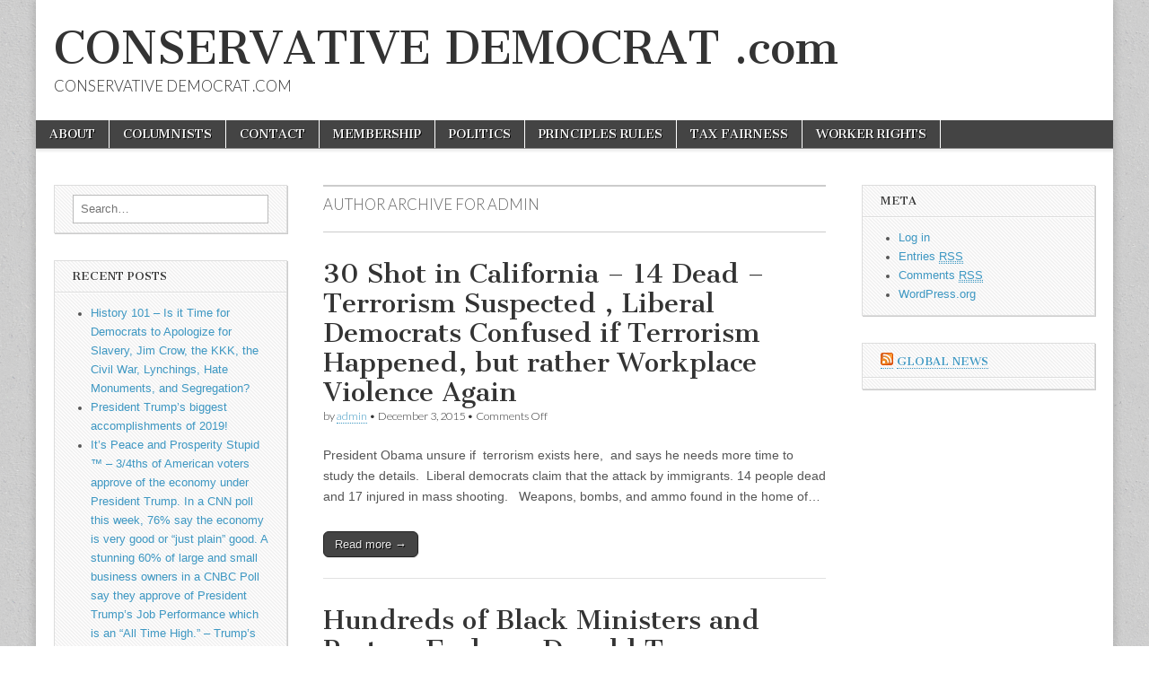

--- FILE ---
content_type: text/html; charset=UTF-8
request_url: https://conservativedemocrat.com/author/admin/page/2
body_size: 36038
content:
<!DOCTYPE html>
<!--[if lt IE 7]><html class="no-js lt-ie9 lt-ie8 lt-ie7" lang="en"><![endif]-->
<!--[if IE 7]><html class="no-js lt-ie9 lt-ie8" lang="en"><![endif]-->
<!--[if IE 8]><html class="no-js lt-ie9" lang="en"><![endif]-->
<!--[if gt IE 8]><!--><html class="no-js" lang="en"><!--<![endif]-->
<head>
<meta charset="UTF-8" />
<meta http-equiv="X-UA-Compatible" content="IE=edge,chrome=1" />
<meta name="viewport" content="width=device-width, initial-scale=1.0" />
<title>admin | CONSERVATIVE DEMOCRAT .com | Page 2</title>
<link rel="profile" href="http://gmpg.org/xfn/11" />
<link rel="pingback" href="https://conservativedemocrat.com/xmlrpc.php" />
<!--[if IE]><script src="http://html5shiv.googlecode.com/svn/trunk/html5.js"></script><![endif]-->
<link rel="alternate" type="application/rss+xml" title="CONSERVATIVE DEMOCRAT .com &raquo; Feed" href="https://conservativedemocrat.com/feed" />
<link rel="alternate" type="application/rss+xml" title="CONSERVATIVE DEMOCRAT .com &raquo; Comments Feed" href="https://conservativedemocrat.com/comments/feed" />
<link rel="alternate" type="application/rss+xml" title="CONSERVATIVE DEMOCRAT .com &raquo; Posts by admin Feed" href="https://conservativedemocrat.com/author/admin/feed" />
<link rel='stylesheet' id='google_fonts-css'  href='//fonts.googleapis.com/css?family=Cantata+One%7CLato%3A300%2C700&#038;ver=4.1.2' type='text/css' media='all' />
<link rel='stylesheet' id='theme_stylesheet-css'  href='https://conservativedemocrat.com/wp-content/themes/magazine-basic/style.css?ver=4.1.2' type='text/css' media='all' />
<script type='text/javascript' src='https://conservativedemocrat.com/wp-includes/js/jquery/jquery.js?ver=1.11.1'></script>
<script type='text/javascript' src='https://conservativedemocrat.com/wp-includes/js/jquery/jquery-migrate.min.js?ver=1.2.1'></script>
<link rel="EditURI" type="application/rsd+xml" title="RSD" href="https://conservativedemocrat.com/xmlrpc.php?rsd" />
<link rel="wlwmanifest" type="application/wlwmanifest+xml" href="https://conservativedemocrat.com/wp-includes/wlwmanifest.xml" /> 
<meta name="generator" content="WordPress 4.1.2" />
<!--SEO For wordpress by PHPpoet starts -->
	  <meta name="title" content="Terrorism in USA California Terrorist Attacks Dead Bombs Obama Democra">
	  
	  <meta name="description" content="Terrorism in USA California Terrorist Attacks Dead Bombs Obama Democra" /><style>
#site-title a,#site-description{color:#333 !important}
#page{background-color:#ffffff}
.entry-meta a,.entry-content a,.widget a{color:#3D97C2}
</style>
		<style type="text/css">.recentcomments a{display:inline !important;padding:0 !important;margin:0 !important;}</style>
<style type="text/css" id="custom-background-css">
body.custom-background { background-image: url('https://conservativedemocrat.com/wp-content/themes/magazine-basic/library/images/solid.png'); background-repeat: repeat; background-position: top left; background-attachment: fixed; }
</style>
<title>The Conservative Labor Movement is a Union for working families fairness to boost rights and benefits for working people who contribute to the united states</title>

<meta name="description" content="The Conservative Labor Movement is a Union for working families fairness to boost rights and benefits for working people who contribute to the united states" />

<meta name="keywords" content="conservative labor, conservative union, working families, party, movement, teachers, farmers" />
</head>

<body class="archive paged author author-admin author-1 custom-background paged-2 author-paged-2 left-sidebar">
	<div id="page" class="grid ">
		<header id="header" class="row" role="banner">
			<div class="c12">
				<div id="mobile-menu">
					<a href="#" class="left-menu"><i class="icon-reorder"></i></a>
					<a href="#"><i class="icon-search"></i></a>
				</div>
				<div id="drop-down-search"><form role="search" method="get" id="searchform" class="slide" action="https://conservativedemocrat.com/" >
    <label class="assistive-text" for="site-search">Search for:</label>
    <input type="search" placeholder="Search&hellip;" value="" name="s" id="site-search" />
    </form></div>

								<div class="title-logo-wrapper fl">
										<div class="header-group">
						<h1 id="site-title"><a href="https://conservativedemocrat.com" title="CONSERVATIVE DEMOCRAT .com" rel="home">CONSERVATIVE DEMOCRAT .com</a></h1>
						<h2 id="site-description">CONSERVATIVE DEMOCRAT .COM</h2>					</div>
				</div>

				
				<nav id="site-navigation" role="navigation">
					<h3 class="assistive-text">Main menu</h3>
					<a class="assistive-text" href="#primary" title="Skip to content">Skip to content</a>
					<div class="menu"><ul><li class="page_item page-item-56"><a href="https://conservativedemocrat.com/about">ABOUT</a><li class="page_item page-item-2"><a href="https://conservativedemocrat.com/columnists">COLUMNISTS</a><li class="page_item page-item-4"><a href="https://conservativedemocrat.com/contact-conservative-labor-party">CONTACT</a><li class="page_item page-item-18"><a href="https://conservativedemocrat.com/facelift">MEMBERSHIP</a><li class="page_item page-item-32"><a href="https://conservativedemocrat.com/politics-unions">POLITICS</a><li class="page_item page-item-180"><a href="https://conservativedemocrat.com/principles-rules">PRINCIPLES RULES</a><li class="page_item page-item-6"><a href="https://conservativedemocrat.com/tax-fairness-fiscal-slavery">TAX FAIRNESS</a><li class="page_item page-item-14"><a href="https://conservativedemocrat.com/worker-rights">WORKER RIGHTS</a></ul></div>
				</nav><!-- #site-navigation -->

				<nav id="site-sub-navigation" role="navigation">
					<h3 class="assistive-text">Sub menu</h3>
									</nav><!-- #site-sub-navigation -->
			</div><!-- .c12 -->
		</header><!-- #header.row -->

		<div id="main" class="row">
			<div id="left-nav"></div>
				<div id="secondary" class="c3" role="complementary">
		<aside id="search-2" class="widget widget_search"><form role="search" method="get" id="searchform" class="slide" action="https://conservativedemocrat.com/" >
    <label class="assistive-text" for="site-search">Search for:</label>
    <input type="search" placeholder="Search&hellip;" value="" name="s" id="site-search" />
    </form></aside>		<aside id="recent-posts-2" class="widget widget_recent_entries">		<h3 class="widget-title">Recent Posts</h3>		<ul>
					<li>
				<a href="https://conservativedemocrat.com/history-101-democrats-legal-responsibility-for-slavery-jim-crow-the-kkk-the-civil-war-lynchings-hate-monuments-and-segregation-421">History 101 &#8211; Is it Time for Democrats to Apologize for Slavery, Jim Crow, the KKK, the Civil War, Lynchings, Hate Monuments, and Segregation?</a>
						</li>
					<li>
				<a href="https://conservativedemocrat.com/president-trumps-biggest-accomplishments-of-2019-418">President Trump’s biggest accomplishments of 2019!</a>
						</li>
					<li>
				<a href="https://conservativedemocrat.com/its-peace-and-prosperity-stupid-trumps-kitchen-table-talking-points-for-the-new-year-415">It’s Peace and Prosperity Stupid ™ &#8211; 3/4ths of American voters approve of the economy under President Trump. In a CNN poll this week, 76% say the economy is very good or “just plain” good. A stunning 60% of large and small business owners in a CNBC Poll say they approve of President Trump’s Job Performance which is an “All Time High.” &#8211; Trump’s Kitchen Table Talking Points for the New Year</a>
						</li>
					<li>
				<a href="https://conservativedemocrat.com/president-trump-louisianas-governor-jon-bel-edwards-the-dino-issue-411">President Trump &#038;  Louisiana’s Governor Jon Bel Edwards &#8211; The DINO Issue</a>
						</li>
					<li>
				<a href="https://conservativedemocrat.com/harvard-poll-76-of-voters-dont-support-open-border-immigration-402">Harvard Poll &#8211;  76% of Voters DONT Support Open Border Immigration</a>
						</li>
				</ul>
		</aside><aside id="recent-comments-2" class="widget widget_recent_comments"><h3 class="widget-title">Recent Comments</h3><ul id="recentcomments"></ul></aside><aside id="archives-2" class="widget widget_archive"><h3 class="widget-title">Archives</h3>		<ul>
	<li><a href='https://conservativedemocrat.com/date/2020/06'>June 2020</a></li>
	<li><a href='https://conservativedemocrat.com/date/2019/12'>December 2019</a></li>
	<li><a href='https://conservativedemocrat.com/date/2019/11'>November 2019</a></li>
	<li><a href='https://conservativedemocrat.com/date/2018/10'>October 2018</a></li>
	<li><a href='https://conservativedemocrat.com/date/2017/02'>February 2017</a></li>
	<li><a href='https://conservativedemocrat.com/date/2016/08'>August 2016</a></li>
	<li><a href='https://conservativedemocrat.com/date/2016/05'>May 2016</a></li>
	<li><a href='https://conservativedemocrat.com/date/2016/04'>April 2016</a></li>
	<li><a href='https://conservativedemocrat.com/date/2016/03'>March 2016</a></li>
	<li><a href='https://conservativedemocrat.com/date/2015/12'>December 2015</a></li>
	<li><a href='https://conservativedemocrat.com/date/2015/11'>November 2015</a></li>
	<li><a href='https://conservativedemocrat.com/date/2015/09'>September 2015</a></li>
	<li><a href='https://conservativedemocrat.com/date/2015/08'>August 2015</a></li>
	<li><a href='https://conservativedemocrat.com/date/2015/06'>June 2015</a></li>
	<li><a href='https://conservativedemocrat.com/date/2015/03'>March 2015</a></li>
	<li><a href='https://conservativedemocrat.com/date/2015/01'>January 2015</a></li>
	<li><a href='https://conservativedemocrat.com/date/2014/11'>November 2014</a></li>
	<li><a href='https://conservativedemocrat.com/date/2014/10'>October 2014</a></li>
	<li><a href='https://conservativedemocrat.com/date/2014/09'>September 2014</a></li>
	<li><a href='https://conservativedemocrat.com/date/2014/08'>August 2014</a></li>
	<li><a href='https://conservativedemocrat.com/date/2014/07'>July 2014</a></li>
	<li><a href='https://conservativedemocrat.com/date/2014/06'>June 2014</a></li>
		</ul>
</aside><aside id="categories-2" class="widget widget_categories"><h3 class="widget-title">Categories</h3>		<ul>
	<li class="cat-item cat-item-7"><a href="https://conservativedemocrat.com/category/banking" >Banking</a>
</li>
	<li class="cat-item cat-item-236"><a href="https://conservativedemocrat.com/category/barack-obama-legacy" >barack obama legacy</a>
</li>
	<li class="cat-item cat-item-52"><a href="https://conservativedemocrat.com/category/conservative-labor" >conservative labor</a>
</li>
	<li class="cat-item cat-item-51"><a href="https://conservativedemocrat.com/category/conservative-labor-movement" >conservative labor movement</a>
</li>
	<li class="cat-item cat-item-53"><a href="https://conservativedemocrat.com/category/conservative-union" >conservative union</a>
</li>
	<li class="cat-item cat-item-24"><a href="https://conservativedemocrat.com/category/cosmetic-surgery" >Cosmetic Surgery</a>
</li>
	<li class="cat-item cat-item-165"><a href="https://conservativedemocrat.com/category/donald-trump-president-democrat-new-york" >Donald Trump President Democrat New York</a>
</li>
	<li class="cat-item cat-item-112"><a href="https://conservativedemocrat.com/category/ebola" >ebola</a>
</li>
	<li class="cat-item cat-item-6"><a href="https://conservativedemocrat.com/category/economics" >Economics</a>
</li>
	<li class="cat-item cat-item-5"><a href="https://conservativedemocrat.com/category/finance" >Finance</a>
</li>
	<li class="cat-item cat-item-65"><a href="https://conservativedemocrat.com/category/food-stamps" >food stamps</a>
</li>
	<li class="cat-item cat-item-66"><a href="https://conservativedemocrat.com/category/health-care" >health care</a>
</li>
	<li class="cat-item cat-item-233"><a href="https://conservativedemocrat.com/category/hillary-clinton-illness" >hillary clinton illness</a>
</li>
	<li class="cat-item cat-item-26"><a href="https://conservativedemocrat.com/category/houston-texas" >Houston Texas</a>
</li>
	<li class="cat-item cat-item-44"><a href="https://conservativedemocrat.com/category/immigration" >immigration</a>
</li>
	<li class="cat-item cat-item-45"><a href="https://conservativedemocrat.com/category/labor-immigration" >labor immigration</a>
</li>
	<li class="cat-item cat-item-220"><a href="https://conservativedemocrat.com/category/national-review" >National review</a>
</li>
	<li class="cat-item cat-item-234"><a href="https://conservativedemocrat.com/category/obama-failures" >obama failures</a>
</li>
	<li class="cat-item cat-item-235"><a href="https://conservativedemocrat.com/category/obama-record" >obama record</a>
</li>
	<li class="cat-item cat-item-237"><a href="https://conservativedemocrat.com/category/obama-worst-president" >obama worst president</a>
</li>
	<li class="cat-item cat-item-218"><a href="https://conservativedemocrat.com/category/philip-anschutz" >Philip Anschutz</a>
</li>
	<li class="cat-item cat-item-111"><a href="https://conservativedemocrat.com/category/senate-election" >senate election</a>
</li>
	<li class="cat-item cat-item-232"><a href="https://conservativedemocrat.com/category/trump-racist" >trump racist</a>
</li>
	<li class="cat-item cat-item-1"><a href="https://conservativedemocrat.com/category/uncategorized" >Uncategorized</a>
</li>
	<li class="cat-item cat-item-63"><a href="https://conservativedemocrat.com/category/unemployment" >unemployment</a>
</li>
	<li class="cat-item cat-item-46"><a href="https://conservativedemocrat.com/category/unions-immigration" >unions immigration</a>
</li>
	<li class="cat-item cat-item-3"><a href="https://conservativedemocrat.com/category/wall-street" >Wall Street</a>
</li>
	<li class="cat-item cat-item-9"><a href="https://conservativedemocrat.com/category/wealth-management" >Wealth Management</a>
</li>
	<li class="cat-item cat-item-219"><a href="https://conservativedemocrat.com/category/weekly-standards" >Weekly standards</a>
</li>
	<li class="cat-item cat-item-64"><a href="https://conservativedemocrat.com/category/welfare-problems" >welfare problems</a>
</li>
	<li class="cat-item cat-item-122"><a href="https://conservativedemocrat.com/category/why-the-democrats-lost" >why the democrats lost</a>
</li>
	<li class="cat-item cat-item-62"><a href="https://conservativedemocrat.com/category/worst-economy" >worst economy</a>
</li>
		</ul>
</aside><aside id="text-2" class="widget widget_text"><h3 class="widget-title">Contact CLM Conservative Labor Movement</h3>			<div class="textwidget"><p>Colorado USA</p>
</div>
		</aside><aside id="meta-2" class="widget widget_meta"><h3 class="widget-title">Meta</h3>			<ul>
						<li><a href="https://conservativedemocrat.com/wp-login.php">Log in</a></li>
			<li><a href="https://conservativedemocrat.com/feed">Entries <abbr title="Really Simple Syndication">RSS</abbr></a></li>
			<li><a href="https://conservativedemocrat.com/comments/feed">Comments <abbr title="Really Simple Syndication">RSS</abbr></a></li>
<li><a href="https://wordpress.org/" title="Powered by WordPress, state-of-the-art semantic personal publishing platform.">WordPress.org</a></li>			</ul>
</aside>	</div><!-- #secondary.widget-area -->
	
	<section id="primary" class="c6" role="main">

		
			<header id="archive-header">
				<h1 class="page-title">
											Author Archive for <span>admin</span>									</h1><!-- .page-title -->
				<h2 class="archive-meta"></h2>			</header><!-- #archive-header -->

				<article id="post-357" class="post-357 post type-post status-publish format-standard hentry category-immigration category-senate-election category-worst-economy tag-california-shootings tag-california-terrorist-attacks tag-terrorism-obama tag-terrorism-usa tag-terrorist-attacks-california tag-terrorists-usa tag-usa-bombing tag-usa-jihad tag-usa-mass-murder tag-use-jihad">

	    <header>
        <h1 class="entry-title">
                    <a href="https://conservativedemocrat.com/30-shot-in-california-14-dead-terrorism-suspected-liberal-democrats-confused-if-terrorism-happened-but-rather-workplace-violence-again-357" title="Permalink to 30 Shot in California &#8211; 14 Dead &#8211; Terrorism Suspected , Liberal Democrats Confused if Terrorism Happened, but rather Workplace Violence Again" rel="bookmark">
                        30 Shot in California &#8211; 14 Dead &#8211; Terrorism Suspected , Liberal Democrats Confused if Terrorism Happened, but rather Workplace Violence Again            </a>    </h1>

    <h2 class="entry-meta">
        by <a href="https://conservativedemocrat.com/author/admin" title="Posts by admin" rel="author">admin</a>&nbsp;&bull;&nbsp;<time class="published" datetime="2015-12-03">December 3, 2015</time>&nbsp;&bull;&nbsp;<span>Comments Off</span>    </h2>
</header>

	    <div class="entry-content">
		    <p>President Obama unsure if  terrorism exists here,  and says he needs more time to study the details.  Liberal democrats claim that the attack by immigrants. 14 people dead and 17 injured in mass shooting.   Weapons, bombs, and ammo found in the home of&hellip;
<p class="more-link-p"><a class="more-link" href="https://conservativedemocrat.com/30-shot-in-california-14-dead-terrorism-suspected-liberal-democrats-confused-if-terrorism-happened-but-rather-workplace-violence-again-357">Read more &rarr;</a></p>
	    </div><!-- .entry-content -->

	    
	</article><!-- #post-357 -->	<article id="post-354" class="post-354 post type-post status-publish format-standard hentry category-uncategorized">

	    <header>
        <h1 class="entry-title">
                    <a href="https://conservativedemocrat.com/hundreds-of-black-ministers-and-pastors-endorse-donald-trump-354" title="Permalink to Hundreds of Black Ministers and Pastors Endorse Donald Trump" rel="bookmark">
                        Hundreds of Black Ministers and Pastors Endorse Donald Trump            </a>    </h1>

    <h2 class="entry-meta">
        by <a href="https://conservativedemocrat.com/author/admin" title="Posts by admin" rel="author">admin</a>&nbsp;&bull;&nbsp;<time class="published" datetime="2015-11-28">November 28, 2015</time>&nbsp;&bull;&nbsp;<span>Comments Off</span>    </h2>
</header>

	    <div class="entry-content">
		    <p>The New York Times today reports that Trump has formed nationwide coaliitions with traditionally black and African American churches across the USA.  By Alan Rappeport Black Pastors Expected to Endorse Donald Trump By Alan Rappeport Share Tweet
<p class="more-link-p"><a class="more-link" href="https://conservativedemocrat.com/hundreds-of-black-ministers-and-pastors-endorse-donald-trump-354">Read more &rarr;</a></p>
	    </div><!-- .entry-content -->

	    
	</article><!-- #post-354 -->	<article id="post-345" class="post-345 post type-post status-publish format-standard hentry category-donald-trump-president-democrat-new-york category-ebola category-immigration category-labor-immigration category-unemployment category-unions-immigration category-welfare-problems category-why-the-democrats-lost category-worst-economy tag-associated-press tag-barack-obama tag-georges-de-paris tag-oval-office tag-paris tag-pope tag-president-of-the-united-states tag-train tag-united-states tag-white-house">

	    <header>
        <h1 class="entry-title">
                    <a href="https://conservativedemocrat.com/ebola-and-the-refugee-problem-ebola-cost-harry-reed-his-job-and-the-refugee-problem-will-cost-hillary-clinton-the-election-345" title="Permalink to Ebola and the Refugee Problem &#8211; Ebola cost Harry Reed his job and the Refugee Problem will cost Hillary Clinton the Election" rel="bookmark">
                        Ebola and the Refugee Problem &#8211; Ebola cost Harry Reed his job and the Refugee Problem will cost Hillary Clinton the Election            </a>    </h1>

    <h2 class="entry-meta">
        by <a href="https://conservativedemocrat.com/author/admin" title="Posts by admin" rel="author">admin</a>&nbsp;&bull;&nbsp;<time class="published" datetime="2015-11-18">November 18, 2015</time>&nbsp;&bull;&nbsp;<span>Comments Off</span>    </h2>
</header>

	    <div class="entry-content">
		    <p>Ebola and the Refugee Problem &#8211; Ebola cost Harry Reed his job and the Refugee Problem will cost Hillary Clinton the Election &nbsp; The refugee problem and terrorists blowing up Paris will cost Hillary her job and will put Trump or&hellip;
<p class="more-link-p"><a class="more-link" href="https://conservativedemocrat.com/ebola-and-the-refugee-problem-ebola-cost-harry-reed-his-job-and-the-refugee-problem-will-cost-hillary-clinton-the-election-345">Read more &rarr;</a></p>
	    </div><!-- .entry-content -->

	    
	</article><!-- #post-345 -->	<article id="post-342" class="post-342 post type-post status-publish format-standard hentry category-donald-trump-president-democrat-new-york tag-trump-winning-black-vote-african-americans-support-trump-survey-poll">

	    <header>
        <h1 class="entry-title">
                    <a href="https://conservativedemocrat.com/trump-takes-25-of-african-american-vote-in-secret-poll-342" title="Permalink to Trump Takes 25% of African American Vote in Secret Poll" rel="bookmark">
                        Trump Takes 25% of African American Vote in Secret Poll            </a>    </h1>

    <h2 class="entry-meta">
        by <a href="https://conservativedemocrat.com/author/admin" title="Posts by admin" rel="author">admin</a>&nbsp;&bull;&nbsp;<time class="published" datetime="2015-09-07">September 7, 2015</time>&nbsp;&bull;&nbsp;<span>Comments Off</span>    </h2>
</header>

	    <div class="entry-content">
		    <p>Trump Takes 25% of African-American Vote in Secret Poll A SurveyUSA poll released Friday shows in a hypothetical matchup with Trump ahead 45% to 40% of the Democratic frontrunner who is riddled with scandle regarding the use of top secret&hellip;
<p class="more-link-p"><a class="more-link" href="https://conservativedemocrat.com/trump-takes-25-of-african-american-vote-in-secret-poll-342">Read more &rarr;</a></p>
	    </div><!-- .entry-content -->

	    
	</article><!-- #post-342 -->	<article id="post-330" class="post-330 post type-post status-publish format-standard hentry category-conservative-labor category-conservative-union category-donald-trump-president-democrat-new-york category-uncategorized category-why-the-democrats-lost category-worst-economy tag-conservative-party-uk tag-donald-trump tag-fox-news-channel tag-hillary-clinton tag-jeb-bush tag-megyn-kelly tag-michael-reagan tag-republican-party-united-states tag-ronald-reagan tag-united-states">

	    <header>
        <h1 class="entry-title">
                    <a href="https://conservativedemocrat.com/conservative-labor-association-endorses-trump-330" title="Permalink to Conservative Labor Association Endorses Trump" rel="bookmark">
                        Conservative Labor Association Endorses Trump            </a>    </h1>

    <h2 class="entry-meta">
        by <a href="https://conservativedemocrat.com/author/admin" title="Posts by admin" rel="author">admin</a>&nbsp;&bull;&nbsp;<time class="published" datetime="2015-09-04">September 4, 2015</time>&nbsp;&bull;&nbsp;<span>Comments Off</span>    </h2>
</header>

	    <div class="entry-content">
		    <p>Because of Donald Trump and his leadership on Fair Trade and Fair National Economic Policy, The Conservative Labor Association and Coalition endorses Trump for Republican Nomination for President.  The National Leader of the Coalition said, &#8220;This is the first time&hellip;
<p class="more-link-p"><a class="more-link" href="https://conservativedemocrat.com/conservative-labor-association-endorses-trump-330">Read more &rarr;</a></p>
	    </div><!-- .entry-content -->

	    
	</article><!-- #post-330 -->	<article id="post-322" class="post-322 post type-post status-publish format-standard hentry category-donald-trump-president-democrat-new-york category-uncategorized tag-cnn tag-donald-trump tag-dubuque tag-illegal-immigration tag-iowa tag-jorge-ramos-news-anchor tag-journalist tag-news-conference tag-republican-party-united-states tag-univision">

	    <header>
        <h1 class="entry-title">
                    <a href="https://conservativedemocrat.com/trump-ejects-belligerent-and-confused-jorge-ramos-victims-rights-outweigh-illegal-immigration-322" title="Permalink to Trump Ejects Belligerent and Confused Jorge Ramos &#8211; Victims Rights Outweigh Illegal Immigration" rel="bookmark">
                        Trump Ejects Belligerent and Confused Jorge Ramos &#8211; Victims Rights Outweigh Illegal Immigration            </a>    </h1>

    <h2 class="entry-meta">
        by <a href="https://conservativedemocrat.com/author/admin" title="Posts by admin" rel="author">admin</a>&nbsp;&bull;&nbsp;<time class="published" datetime="2015-08-29">August 29, 2015</time>&nbsp;&bull;&nbsp;<span>Comments Off</span>    </h2>
</header>

	    <div class="entry-content">
		    <p>Trump throws out Jorge Ramos from press conference for cutting in front of other reporters and attempting to grandstand the Trump Q &amp; A.  Trump and Security were forced to eject Ramos for his rude and childish behavior.  Further, Trump answered&hellip;
<p class="more-link-p"><a class="more-link" href="https://conservativedemocrat.com/trump-ejects-belligerent-and-confused-jorge-ramos-victims-rights-outweigh-illegal-immigration-322">Read more &rarr;</a></p>
	    </div><!-- .entry-content -->

	    
	</article><!-- #post-322 -->	<article id="post-319" class="post-319 post type-post status-publish format-standard hentry category-uncategorized">

	    <header>
        <h1 class="entry-title">
                    <a href="https://conservativedemocrat.com/trump-bump-megyn-kelly-given-smack-down-for-fake-war-on-women-chris-wallace-and-his-stupid-questions-backfire-319" title="Permalink to Trump Bump &#8211; Megyn Kelly Given Smack Down for Fake War on Women &#8211; Chris Wallace and his Stupid Questions Backfire" rel="bookmark">
                        Trump Bump &#8211; Megyn Kelly Given Smack Down for Fake War on Women &#8211; Chris Wallace and his Stupid Questions Backfire            </a>    </h1>

    <h2 class="entry-meta">
        by <a href="https://conservativedemocrat.com/author/admin" title="Posts by admin" rel="author">admin</a>&nbsp;&bull;&nbsp;<time class="published" datetime="2015-08-09">August 9, 2015</time>&nbsp;&bull;&nbsp;<span>Comments Off</span>    </h2>
</header>

	    <div class="entry-content">
		    <p>&nbsp;
<p class="more-link-p"><a class="more-link" href="https://conservativedemocrat.com/trump-bump-megyn-kelly-given-smack-down-for-fake-war-on-women-chris-wallace-and-his-stupid-questions-backfire-319">Read more &rarr;</a></p>
	    </div><!-- .entry-content -->

	    
	</article><!-- #post-319 -->	<article id="post-312" class="post-312 post type-post status-publish format-standard hentry category-conservative-labor category-conservative-labor-movement category-conservative-union category-donald-trump-president-democrat-new-york category-uncategorized category-worst-economy tag-barack-obama tag-bobby-jindal tag-carly-fiorina tag-chris-christie tag-donald-trump tag-george-pataki tag-hillary-failure tag-john-kasich tag-kasich-wins-debate tag-obama-failure tag-republican-party-united-states tag-rick-perry tag-rick-santorum tag-trump-wins-debate">

	    <header>
        <h1 class="entry-title">
                    <a href="https://conservativedemocrat.com/governor-kasich-and-trump-win-debate-obama-hillary-and-christie-are-the-big-losers-312" title="Permalink to Governor Kasich and Trump Win Debate &#8211; Obama Hillary and Christie are the Big Losers" rel="bookmark">
                        Governor Kasich and Trump Win Debate &#8211; Obama Hillary and Christie are the Big Losers            </a>    </h1>

    <h2 class="entry-meta">
        by <a href="https://conservativedemocrat.com/author/admin" title="Posts by admin" rel="author">admin</a>&nbsp;&bull;&nbsp;<time class="published" datetime="2015-08-07">August 7, 2015</time>&nbsp;&bull;&nbsp;<span>Comments Off</span>    </h2>
</header>

	    <div class="entry-content">
		    <p>Governor Kasich of Ohio is the clear winner of the first debate where he will garner more support and attention for his working family platform. Because the U-6 Unemployment in the US is still at its worst level in 100 years with&hellip;
<p class="more-link-p"><a class="more-link" href="https://conservativedemocrat.com/governor-kasich-and-trump-win-debate-obama-hillary-and-christie-are-the-big-losers-312">Read more &rarr;</a></p>
	    </div><!-- .entry-content -->

	    
	</article><!-- #post-312 -->	<article id="post-308" class="post-308 post type-post status-publish format-standard hentry category-donald-trump-president-democrat-new-york tag-trump-debate tag-trump-new-york tag-trump-poll tag-trump-polls-well-with-democrats tag-trump-running-as-a-democrat tag-trump-women">

	    <header>
        <h1 class="entry-title">
                    <a href="https://conservativedemocrat.com/trump-polling-well-with-conservative-democrats-and-republicans-308" title="Permalink to Trump Polling well with Conservative Democrats Women and Republicans" rel="bookmark">
                        Trump Polling well with Conservative Democrats Women and Republicans            </a>    </h1>

    <h2 class="entry-meta">
        by <a href="https://conservativedemocrat.com/author/admin" title="Posts by admin" rel="author">admin</a>&nbsp;&bull;&nbsp;<time class="published" datetime="2015-08-05">August 5, 2015</time>&nbsp;&bull;&nbsp;<span>Comments Off</span>    </h2>
</header>

	    <div class="entry-content">
		    <p>Donald Trump has surprised Washington insiders but polling well with middle-class families and women from the Mid Atlantic and New England. &nbsp; Conservative Democrats are amazed that people are defecting from Hillary for the Donald because of his support for&hellip;
<p class="more-link-p"><a class="more-link" href="https://conservativedemocrat.com/trump-polling-well-with-conservative-democrats-and-republicans-308">Read more &rarr;</a></p>
	    </div><!-- .entry-content -->

	    
	</article><!-- #post-308 -->	<article id="post-293" class="post-293 post type-post status-publish format-standard hentry category-uncategorized tag-democrat-confederate-flag tag-democrate-confederate-flag tag-democrats-responible-slavery tag-reparations-slavery-democrats tag-should-democrats-apologize">

	    <header>
        <h1 class="entry-title">
                    <a href="https://conservativedemocrat.com/the-confederate-flag-the-democrats-sad-history-with-slavery-time-to-remove-it-293" title="Permalink to The Confederate Flag &#8211; The Democrats Sad History with Slavery  &#8211; Time to Apologize &amp; Remove It." rel="bookmark">
                        The Confederate Flag &#8211; The Democrats Sad History with Slavery  &#8211; Time to Apologize &#038; Remove It.            </a>    </h1>

    <h2 class="entry-meta">
        by <a href="https://conservativedemocrat.com/author/admin" title="Posts by admin" rel="author">admin</a>&nbsp;&bull;&nbsp;<time class="published" datetime="2015-06-24">June 24, 2015</time>&nbsp;&bull;&nbsp;<span>Comments Off</span>    </h2>
</header>

	    <div class="entry-content">
		    <p>The Democrat Party officials who endorsed the confederate flag are now surrendering the fight and allowing the flag to be removed from government property.   Historically, the Democrats sanctioned slavery and started the Civil war. Lincoln and the Republicans abolished slavery.  150 Years later, Republicans and Conservatives&hellip;
<p class="more-link-p"><a class="more-link" href="https://conservativedemocrat.com/the-confederate-flag-the-democrats-sad-history-with-slavery-time-to-remove-it-293">Read more &rarr;</a></p>
	    </div><!-- .entry-content -->

	    
	</article><!-- #post-293 --><div id="pagination"><div class="total-pages">Page 2 of 5</div><a class="prev page-numbers" href="https://conservativedemocrat.com/author/admin/page/1">&laquo;</a>
<a class='page-numbers' href='https://conservativedemocrat.com/author/admin/page/1'>1</a>
<span class='page-numbers current'>2</span>
<a class='page-numbers' href='https://conservativedemocrat.com/author/admin/page/3'>3</a>
<a class='page-numbers' href='https://conservativedemocrat.com/author/admin/page/4'>4</a>
<a class='page-numbers' href='https://conservativedemocrat.com/author/admin/page/5'>5</a>
<a class="next page-numbers" href="https://conservativedemocrat.com/author/admin/page/3">&raquo;</a></div>
	</section><!-- #primary.c8 -->

		<div id="tertiary" class="c3 end" role="complementary">
			<aside id="meta-3" class="widget widget_meta"><h3 class="widget-title">Meta</h3>			<ul>
						<li><a href="https://conservativedemocrat.com/wp-login.php">Log in</a></li>
			<li><a href="https://conservativedemocrat.com/feed">Entries <abbr title="Really Simple Syndication">RSS</abbr></a></li>
			<li><a href="https://conservativedemocrat.com/comments/feed">Comments <abbr title="Really Simple Syndication">RSS</abbr></a></li>
<li><a href="https://wordpress.org/" title="Powered by WordPress, state-of-the-art semantic personal publishing platform.">WordPress.org</a></li>			</ul>
</aside><aside id="rss-5" class="widget widget_rss"><h3 class="widget-title"><a class='rsswidget' href='http://nm.nmcdn.us/rss/Politics/1'><img style='border:0' width='14' height='14' src='https://conservativedemocrat.com/wp-includes/images/rss.png' alt='RSS' /></a> <a class='rsswidget' href=''>Global News</a></h3></aside>		</div><!-- #tertiary.widget-area -->
			</div> <!-- #main.row -->
</div> <!-- #page.grid -->

<footer id="footer" role="contentinfo">

	<div id="footer-content" class="grid ">
		<div class="row">

			<p class="copyright c12">
				<span class="fl">Copyright &copy; 2026 <a href="https://conservativedemocrat.com">CONSERVATIVE DEMOCRAT .com</a>. All Rights Reserved.</span>
				<span class="fr"><i class="icon-leaf"></i>Magazine Basic created by <a href="https://themes.bavotasan.com/2008/magazine-basic/">c.bavota</a>.</span> 

<span class="fr"><i class="icon-leaf"></i>  Conservative Democrat Media </a>.</span> span> 
			</p><!-- .c12 -->

		</div><!-- .row -->
	</div><!-- #footer-content.grid -->

</footer><!-- #footer -->

<script type='text/javascript' src='https://conservativedemocrat.com/wp-content/themes/magazine-basic/library/js/harvey.min.js?ver=4.1.2'></script>
<script type='text/javascript' src='https://conservativedemocrat.com/wp-content/themes/magazine-basic/library/js/theme.js?ver=4.1.2'></script>
</body>
</html>